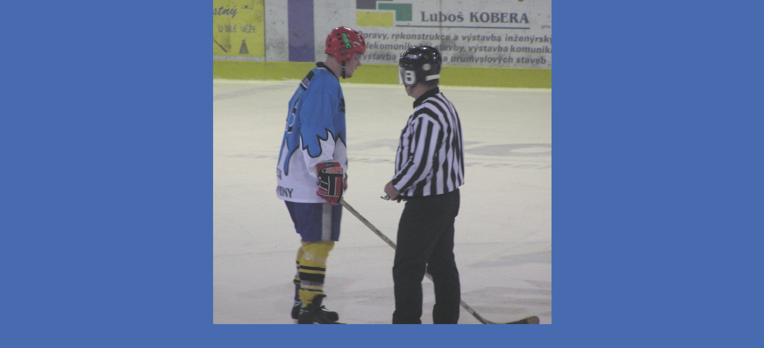

--- FILE ---
content_type: text/css
request_url: https://www.hcstankov.cz/style.1742974951.1.css
body_size: 15106
content:
/* CSS Document contents
-------------------------------------------------------------

1. General
2. Layout
3. Header
4. Navigation
5. Column
6. Content
7. Perex
8. Articles
9. Article + Comments
10. Gallery
11. Calendar
12.1. Foto
12.2. Fotoalbum
12.3. Thumbnav
13. Search
14. Advetisment
15. Footer
16. Responsive
*/

/* 1. General
-----------------------------------------------------------*/

@media screen, projection {

* {margin: 0;padding: 0;}
html, body {background: #486BAF;}
body {  background-color:#486BAF; font-family: Tahoma, Verdana, Arial, Helvetica, sans-serif; text-align: center; color: #000; font-size: 70%;}

hr {display: none;}

table, form {font-size: 100%;}

p { margin:0 0 10px 0; line-height: 180%!important;}

a {color: #1ea0f9;}
a:hover {color: #000; }
p a:hover {color: #fff; background-color:#1ea0f9; text-decoration:none;}
a img { border: none;}

h2, h3, h4, h5, h6 {letter-spacing: -0.05em;font-style: italic; font-family:"Trebuchet MS", Arial, Helvetica, sans-serif;}

.left { text-align: left;}
.right { text-align: right;}
.center { text-align: center;}
.justify {text-align: justify;}

td, th { padding: 3px 6px;}

.clear {clear: both; height: 0; line-height: 0; font-size: 0; display: none; width: 1px;}
#clear6, #clear7, #perex-cont-clear, #gallery-cont-clear, #g-section-cont-clear, #a-section-cont-clear, #article-cont-clear { display: block;}

.left-float {float: left;}
.right-float {float: right;}
img.left-float {margin: 5px 10px 5px 0;}
img.right-float {margin: 5px 0 5px 10px;}

form input {font-family:Tahoma, Verdana, Arial, Helvetica, sans-serif;}
fieldset {border: 0;}
button {clear: both;}
center {margin: 15px 0;}

address{ color: #2a94dd; }

.accessibility-links{display: none;}
.decoration, .pristupnost-links {display: none;}


/* 2. Layout
-------------------------------------------------------------*/
#whole-page {position:relative;}
#document {background-image:url(https://s3b.estranky.cz/img/d/1000000004/bg2.jpg); background-position:top center; background-repeat:no-repeat; border-top:1px solid #112372;padding-top:40px;}
#in-document {position:relative; width:960px; margin:0px auto; text-align:left;  background: url(https://s3b.estranky.cz/img/d/1000000004/bg-body.gif) repeat-y; background-position:200px 45px;}
#navigation {position:absolute; top:80px; display:block; width:200px;}
#header {position:relative; margin-left:200px; display:block; width:555px; height:300px; background:url(https://s3b.estranky.cz/img/d/1000000004/bg-header-rside.jpg) top right no-repeat;}
#body {position:relative; width:755px; float:left;}

.column { width: 225px; float: right; background:url(https://s3b.estranky.cz/img/d/1000000004/bg-section-all.gif) top left repeat-y #000; margin:328px 0 0 -20px;padding-top:120px;}
#content { min-height: 720px; width: 535px; margin-left:200px; background: url(https://s3b.estranky.cz/img/d/1000000004/bg-content.jpg) top left no-repeat;}
* html #content {height: 720px;}  /* IE 6 */

#articles, #slide, #photos, #gallery, #folders, #archive, #photo-album { overflow: hidden!important;  width:475px;  _width:535px;}
#articles, #gallery, #archive, #photo-album, #slide, #product-search{
  padding: 0 30px 0 30px;
}
#photos {
 width: 495px;
 _width: 485px;
}

#clear2 {clear:none!important;}


/* 3. Header
-------------------------------------------------------------*/
#header .inner_frame {background: url(/img/ulogo.14.jpeg) no-repeat bottom left;display:block; width:535px; height:299px; margin-bottom:1px solid #fff;}

#header h1 {width:535px; height:100px; font-size:22px; background:url(https://s3b.estranky.cz/img/d/1000000004/bg-header.jpg) no-repeat left top;}
h1 a {text-decoration: none; font-family:"Trebuchet MS", Verdana, Arial, Helvetica, sans-serif; color:#FFF; font-style:italic; font-weight:bold; letter-spacing:-0.05em; padding:45px 20px 0 30px; *padding:0; *margin:45px 20px 0 30px; display:block;height:55px; width:485px; overflow:hidden;}
h1 a:hover {color:#2aaaf0; background-color:none!important;}
#header .header-decoration {display:block; width:535px; height: 220px; }

/* 4. Navigation
-------------------------------------------------------------*/
#navigation h2 {display:none;}

menu li {list-style-type:none;}

menu li a { outline: none; display:block; height:32px;  _height:50px; width:175px; _width:200px; padding:18px 15px 0 10px; _padding:18px 15px 0 10px; color:#fff; text-align:right; text-decoration:none; background: url(https://s3b.estranky.cz/img/d/1000000004/bg-menu.gif) no-repeat top left; outline: none;}
menu li a:hover { color: #30adf1; cursor:pointer; padding:18px 10px 0 25px;height:32px; width:165px; _height:50px; _width:200px; _padding:18px 10px 0 25px; background-position:-200px 0;}

menu > li:nth-of-type(1) > a { background: url(https://s3b.estranky.cz/img/d/1000000004/bg-menu-first.gif) no-repeat top left; /*margin-bottom:-20px;*/ height:32px; _height:70px;padding:38px 15px 0 10px;_padding:38px 15px 0 0px; _margin-bottom:0; }
menu > li:nth-of-type(1) > a:hover { padding:38px 10px 0 25px; height:32px; width:165px; _width:200px; ;_height:70px; _padding:38px 10px 0 25px;background-position:-200px 0; }

menu li ul.submenu a {background: url(https://s3b.estranky.cz/img/d/1000000004/bg-submenu.gif) no-repeat top left; padding:18px 15px 0 25px; _padding:18px 15px 0 25px; width:160px; _width:200px;}
menu li ul.submenu a:hover {color: #30adf1; cursor:pointer; padding-top:18px; padding-right: 15px; padding-left: 40px; padding-right: 25px; width:145px; _width:200px;height:32px;background-position:-200px 0;}

menu > li:nth-of-type(1) ul.submenu > li:nth-of-type(1) a, menu li ul.submenu > li:nth-of-type(1) a, menu > li:nth-of-type(1) ul.submenu li a{margin: 0px !important; height:32px; _height:50px;}
menu > li:nth-of-type(1) ul.submenu > li:nth-of-type(1) a:hover, menu li ul.submenu > li:nth-of-type(1) a:hover, menu > li:nth-of-type(1) ul.submenu li a:hover, menu li ul.submenu li a:hover{margin: 0px !important; height:32px; _height:50px;}

menu li.menutyp_active {font-weight:bold;}

/* 4.1 Submenu 
-----------------------------*/
.menu-type-standard li > ul.level_2 {
    display: block !important;
    position: relative;
    margin: 0;
}

.menu-type-standard li > ul.level_2 li a:hover {
  margin-left: 0;
}

.level_2 {
    position: absolute;
    margin-left: 197px;
    margin-top: -50px;
    width: 100%;
}

.level_2 li a:hover {
  margin-left: -15px;
}

menu li.submenu-over { position: relative; z-index: 9000; _margin-bottom: -1px; _padding-bottom: 1px;}

menu li ul.submenu{ display: none;  }
menu li.submenu-over ul.click { display: block; }
menu li ul.classic{ display: block; }

menu li.submenu-over ul.onmouse, menu li:hover ul.onmouse{
  position: absolute;
  display: block;
  top: 0px;
  left: 200px;
  margin: 0px;
  width: 200px;
  background: #283A84;
  background-image: none;
}

html>body menu > li:nth-of-type(1).submenu-over ul.onmouse, menu > li:nth-of-type(1):hover ul.onmouse{top: 20px;}

menu li.submenu-over ul.onmouse li{ 
  background-image: none !imporntant;
}

#clear1 {position:relative; clear:none !important; visibility:hidden !important;}

/* 5. Column
-------------------------------------------------------------*/


.column a {color: #1ea0f9;}
.column a:hover{color: #fff;}

#inner-column {background: url(https://s3b.estranky.cz/img/d/1000000004/bg-column.jpg) left bottom no-repeat; padding-bottom: 20px; }
#inner-column center {margin-right:20px;}

.section {overflow:hidden!important; width:225px; clear:both; background:url(https://s3b.estranky.cz/img/d/1000000004/bg-section-inner.gif) bottom left no-repeat;}
.section h2 { font-size: 20px; font-style: italic; font-weight: bold;color: #2a94dd;text-align: left;padding:10px 25px 0 25px;}
.section .inner_frame {margin:20px 0 20px 25px; width:165px; overflow:hidden;}

.column ul {list-style-type: none;}
.column li {margin-bottom:0.7em;}

#last-fotogalerie {text-align: center;}

.section h2 span.decoration, .section h2 span.portrait {width:17px; height:25px;  display:block;  position:absolute;  top:9px; left: 12px; _left:-12px; z-index:1;}

#portrait div.inner_frame { text-align:center;}
#portrait h2 { display:none;}



/* 6.Content
-------------------------------------------------------------*/
#breadcrumb-nav { display:block; width:475px; _width:555px; _height:48px; padding:18px 50px 17px 30px; background:url(https://s3b.estranky.cz/img/d/1000000004/bg-breadcrumb.jpg) bottom left no-repeat; color:#a99985; overflow:hidden; }
#breadcrumb-nav span {color:#333;}
#breadcrumb-nav a {color: #1b61f5; text-decoration:none; border-bottom:1px solid #95a9e7;}
#breadcrumb-nav a:hover {color: #000; text-decoration:none; border-bottom:1px solid #000;}

#content h2, #content h3, #content h4 {font-style: italic; font-weight: bold;padding:15px 0 8px 0; clear:both;}
#content h2 {font-size: 2.5em;  }
#content h3 {font-size: 2em; }
#content h4 {font-size: 1.5em; }

#content h2 a, #content h3 a, #content h4 a {border-bottom:1px solid #d7d3be; text-decoration:none; color:#1ea0f9; border-bottom:1px solid #729ffd;}
#content h2 a:hover, #content h3 a:hover, #content h4 a:hover {text-decoration:none;color:#000; background-color:#729ffd;border-bottom:none;}


p.first{ margin:0; padding:0; clear: right;}

#content ul, #content ol {list-style-type: square;  margin:15px 30px;}
#content ol {list-style-type: decimal;}
#content li {margin: 5px;}
#content form { margin: 10px 0;}


/* 7. Perex
-------------------------------------------------------------*/
#perex { background: #000 url(https://s3b.estranky.cz/img/d/1000000004/bg-perex.jpg) no-repeat top left; width: 475px; margin:20px 30px 15px 30px; border-top:1px solid #d9d9d9;border-right:1px solid #a3a3a3;}
#perex .editor-area { background:url(https://s3b.estranky.cz/img/d/1000000004/bg-perex-bot.gif) bottom left no-repeat; color: White; padding:15px 20px 25px 25px;}
#perex h2, #perex h3 {font-style: italic; font-weight: normal!important; padding-bottom:10px; padding-top:5px; color: #fff;}
#perex .editor-area p { color: #fff;}
#perex .editor-area a { color:#1ea0f9; background-color:none;}
#perex .editor-area a:hover { color:#fff;background-color:#1ea0f9;text-decoration:none;}

/* 8. Articles
-------------------------------------------------------------*/
#articles .editor-area {border-bottom:1px solid #ccc;padding-bottom: 10px;}
#articles .section_article {border-bottom:1px solid #ccc;padding-bottom: 10px;}

#section_subsections .section_article h3 {margin-bottom: 10px; }

.under-article { clear:both; background:url(https://s3b.estranky.cz/img/d/1000000004/bg-shadow-top.gif) top left repeat-x; margin-top:1px; }
.under-article div.inner_frame {display:block; color:#999; line-height:180%; padding: 15px 5px;}
.under-article div.inner_frame strong, #articles .under-article div.inner_frame span {font-weight:normal; color:#666;}
.under-article div.inner_frame a {color:#729ffd;}
.under-article div.inner_frame a:hover {color:#000;}

/* 9. Article + Comments
-------------------------------------------------------------*/
#articles .article {margin: 0 -30px;}
.article .preview img {margin: 5px 0 3px;}
.article {padding: 0 30px 50px;  width:475px;  _width:535px; background:url(https://s3b.estranky.cz/img/d/1000000004/bg-article.gif) bottom left no-repeat; }
.article p {line-height:180%;}

.article h2, .article h3 {color:#1ea0f9;}

strong.date { color: #729ffd; padding-top: 3px; font-weight: normal; display:block;}

.comment {margin-bottom: 10px;  display: block; padding-bottom:10px;background:#bfc6e2;border-top:1px solid #a0c3db; border-right:1px solid #97a2d2; border-bottom:5px solid #7f8dc9; border-left:5px solid #aeb6d8;}
.comment .comment-headline { /*background:#f4f2e6;*/ border-bottom:1px solid #96a5e2; padding:10px 10px 15px 15px;color:#6072ba;}
.comment .comment-text { border-top:1px solid #fff1f9;padding:5px 10px 5px 15px; color:#54629d;}
.comment .comment-headline h3 {font-size:20px!important;color: #6072ba; padding:0!important; margin:0!important;}
.comment p {margin:5px 0 0 0}

.level1{ margin-left: 1em; }
.level2{ margin-left: 2em; }
.level3{ margin-left: 3em; }
.level4{ margin-left: 4em; }
.level5{ margin-left: 5em; }
.level6{ margin-left: 6em; }
.level7{ margin-left: 7em; }
.level8{ margin-left: 8em; }
.level9{ margin-left: 9em; }

.admin h3 { color: #555 !important; }


.comment-headline span, .comment-headline  b, .comment-headline i {}
.comment-headline b, .comment-headline i {font-style: normal; font-weight: normal; }


div#block-comments {padding-top:10px!important; clear:both;}
div#block-comments form {padding-bottom: 20px; background:#bfc6e2;border-top:1px solid #a0c3db; border-right:1px solid #97a2d2; border-bottom:5px solid #7f8dc9; border-left:5px solid #aeb6d8; display:block; }
div#block-comments form fieldset {border: 0; padding:0px 10px 0 15px; display:block;}
div#block-comments form fieldset legend {font-size: 150%; font-style: italic; font-weight: bold; color: #6072ba; padding:10px 10px 5px 10px; margin-left:-10px; *margin-left:-17px; font-family:"Trebuchet MS"; }
div#block-comments form dl {margin-top:10px;}
div#block-comments dt {margin-bottom: 5px;display:block; padding-top:5px; color:#6072ba; font-weight:bold;}
div#block-comments dd {margin-bottom:10px;}
div#block-comments input.submit {clear:both; background: url(https://s3b.estranky.cz/img/d/1000000004/bg-input-text.jpg) center center #000; border-top:1px solid #525c70; border-right:1px solid #7a89a3; border-bottom:3px solid #273964; border-left:3px solid #7f8dc9; color:#1ea0f9;padding:5px 10px; font-weight:bold;font-family:"Trebuchet MS"; font-size:18px;font-style:italic; font-weight:bold; margin-top:10px; cursor:pointer;}
div#block-comments form dd input, div#block-comments form dd textarea,div#block-comments form dd input#c_title {width:434px; background: #fff; border-top:1px solid #a0c3db; border-right:1px solid #97a2d2; border-bottom:3px solid #7f8dc9; border-left:3px solid #aeb6d8; padding: 3px 0px; color:#000; font-family:"Trebuchet MS", Verdana, Arial, Helvetica, sans-serif; font-size:14px; font-style:italic; font-weight:bold; clear:both; }
div#block-comments form dd input {_height:38px;}

div#block-comments form dd input{width: 186px;} 
div#block-comments form dd input#c_validation{float:left;} 
div#block-comments form dd div#c_validation_div{text-align:right;margin-right: 6px;}

div#block-comments .comment-answer{
  text-align: right;
  font-size: 110%;
  text-transform: capitalize;
  padding-right: 10px;
}

div#block-comments .comment-answer a{
  padding: 6px;
}

/* 10. Last Gallery
-------------------------------------------------------------*/
#last-gallery .wrap-of-wrap {margin-bottom:5px; background-color:#111929;padding:10px; border-top:1px solid #1e2c46;border-right:1px solid #000; border-bottom:1px solid #000; border-left:1px solid #1e2c46;}
#last-gallery .wrap-of-photo a {margin: 0 auto;display:block; width: 75px; height:75px; text-align: center; overflow:hidden; background-color:#23385b; border-top:1px solid #1e2c46; border-right:1px solid #000; border-bottom:3px solid #000; border-left:3px solid #1e2c46; _margin-left:33px;}
#last-gallery .wrap-of-photo a:hover { background-color:#496aa9; border-top:1px solid #27457e; border-right:1px solid #000; border-bottom:3px solid #000; border-left:3px solid #27457e;}

/* 10. Calendar
-------------------------------------------------------------*/
#calendar {text-align: center;}
#calendar h2 {padding:10px 25px 0 10px; color:#1c3972;}
#calendar table {text-align: center; width:100%;border-collapse:collapse !important;border-spacing:0px !important; color:#3f539d;}
#calendar .inner_frame { margin:10px 30px 20px 10px; font-size:10px; width:185px;}
#calendar caption { display: none;}
#calendar table tr td {border-top:1px solid #000;}
#archive-month td {border-top:none!important;}
#archive-days th {background-color:#111929;border-bottom:1px solid #1e2c46;border-top:1px solid #000;}


/* 12.1. Galleries & Gallery
-------------------------------------------------------------*/
#folders {background:url(https://s3b.estranky.cz/img/d/1000000004/bg-article.gif) bottom left no-repeat; padding: 0 0px 50px 0px;}
#folders .album {border-top:1px solid #eee; padding-bottom:10px;}

#gallery { background:url(https://s3b.estranky.cz/img/d/1000000004/bg-article.gif) bottom left no-repeat; padding-bottom:40px;}
#gallery h2 { padding-bottom:10px;}
.folder { width:120px; _width:140px; height:27em; _height:28em!important; float:left; padding:10px;margin:0 14px 12px 0; background-color:#f3f3f3; border-top:1px solid #ccc; border-right:1px solid #eee; border-bottom:3px solid #ccc; border-left:3px solid #eee; overflow:hidden;}
.folder .photo-wrap div {width: 115px; _width: 120px; height:85px; _height:100px; text-align: center; overflow:hidden; background-color:#e8e8e8;display:block;padding:10px 0 0 0;  border-top:1px solid #ccc; border-right:1px solid #fff; border-bottom:3px solid #ccc; border-left:3px solid #fff;}
.folder .photo-wrap div a {border:1px solid #ccc; display:block;width:75px; margin:0 auto;background-color:#eee;}
.folder .photo-wrap div a:hover {border:1px solid #1ea0f9; background-color:#fff;}
.folder-info h3 {font-size:15px!important; padding:0!important;}
.folder-info h3 a { border:0!important;text-decoration:underline!important; display:block; padding:5px 0!important; width:120px; height:2em; _height:2.6em; overflow:hidden; line-height:110%;}
.folder-info h3 a:hover{background-color:#e8e8e8!important;}

.folder-info {}
.folder-info div{ padding:5px 0; border-top:1px solid #ddd; width:120px; height:2em; _height:3em; overflow:hidden; line-height:110%;}

/* 12.2. Slide, Slidebar
-------------------------------------------------------------*/
.fotoalbum {padding: 10px; background: #fafbff; border: 1px solid #aaf;}

#click h3 {display:block;padding:10px 10px;border-bottom:1px solid #ccc; color:#999; }
#click {background-color:#f3f3f3; border-top:1px solid #ccc; border-right:1px solid #eee; border-bottom:5px solid #aaa; border-left:5px solid #ccc; _width: 475px;}
#click p {padding:10px 10px; color:#666;border-top:1px solid #fff;}

#noclick {text-align: center;}

.slide-img { text-align: center; padding:10px 0; display:block; width:100%;border-bottom:1px solid #ccc;border-top:1px solid #fff; }
.slide-img a {display:block; margin:0 auto; }

.slide-img a img {border: 1px solid #ccc; }
.slide-img a:hover img { border: 1px solid #1ea0f9; }

.slidebar { margin:10px 0; overflow: -moz-scrollbars-horizontal; _overflow-x: scroll; _overflow-y: none;white-space: nowrap; padding:10px 10px 0 10px;overflow:auto; height:102px; _height:120px; display:block; background-color:#f3f3f3; border-top:1px solid #ccc; border-right:1px solid #eee; border-bottom:3px solid #ccc; border-left:3px solid #e5e5e5; _width:475px;}
.slidebar a {margin-right:10px; }
.slidebar a img {border:1px solid #ccc;background-color:#f3f3f3; }
.slidebar a:hover img {border:1px solid #1ea0f9; background-color:#fff;}

#timenav { background-color:#f3f3f3; border-top:1px solid #ccc; border-right:1px solid #eee; border-bottom:3px solid #ccc; border-left:3px solid #e5e5e5; text-align:center; padding:10px; color:#999; margin-bottom:10px; _width: 475px; }

.slidenav { padding: 14px 5px 8px 5px; background-color:#f3f3f3; border-top:1px solid #ccc; border-right:1px solid #eee; border-bottom:3px solid #ccc; border-left:3px solid #e5e5e5; font-weight:bold; position:relative; height:20px; _height:45px; display:block; text-align:center; _width: 475px;}
.slidenav br, #thumbnav br { line-height: 0; height: 0; clear: both;}

.slidenav .back {top:6px; left:10px; position:absolute;width:30px; height:30px; display:block;}
.slidenav .back a { text-indent:-2000px; background:url(https://s3b.estranky.cz/img/d/1000000004/bg-arrows.gif) no-repeat; width:30px; height:30px; display:block; background-position:0 -30px; overflow:hidden;}
.slidenav .back a:hover { background-position:-30px -30px;}

.slidenav .forward {top:6px; left:430px; position:absolute;width:30px; height:30px; display:block;}
.slidenav .forward a { text-indent:-2000px; background:url(https://s3b.estranky.cz/img/d/1000000004/bg-arrows.gif) no-repeat; width:30px; height:30px; display:block; background-position:0 0; overflow:hidden;}
.slidenav .forward a:hover { background-position:-30px 0;}

.list-of-pages{position: relative;text-align: center; cursor: pointer; _width: 475px;}
.list-of-pages a{padding: 5px 1px; font-size: 120%;}
.list-of-pages .previous{width:30px;height:30px;position:absolute;left:0px; top: 0px;}
.list-of-pages .previous a{padding: 0px;text-indent:-2000px; background: #fff url(https://s3b.estranky.cz/img/d/1000000004/bg-arrows.gif) no-repeat; width:30px; height:30px; display:block; background-position:0 -30px; overflow:hidden;}
.list-of-pages .previous a:hover { background-position:-30px -30px;background-color: #fff;}
.list-of-pages .next{width:30px;height:30px;position:absolute;right:0px; top: 0px;}
.list-of-pages .next a{padding: 0px;text-indent:-2000px; background: #fff url(https://s3b.estranky.cz/img/d/1000000004/bg-arrows.gif) no-repeat; width:30px; height:30px; display:block; background-position:0 0; overflow:hidden;}
.list-of-pages .next a:hover { background-position:-30px 0px; background-color: #fff;}

/* 13. Search
-------------------------------------------------------------*/
#search { position:absolute; top:328px; left:735px; z-index:1; width:225px; height:120px; display:block; background:url(https://s3b.estranky.cz/img/d/1000000004/bg-search.jpg) top left no-repeat #000;}
#search form {width:200px;margin:0;padding:0;}
#search h2 { display:block; width:170px; height:30px; _height:60px; padding-top:30px; }
#search.section { padding:0px; margin: 0px;overflow: hidden!important;}
#search .inner_frame {position:relative; background:none; margin:0; width:100%; height:50px;padding:0;}
#search #key { background:#272727; border-top: 1px solid #222; border-right: 1px solid #111; border-bottom: 1px solid #444; border-left: 1px solid #555; width:120px; _width:130px; height: 18px; _height: 27px; padding: 5px 2px 2px 5px; position: absolute; left:25px; top:10px; color:#fff; font-family:Tahoma, Verdana, Arial, Helvetica, sans-serif; font-size:11px;}
#sendsearch { border: 0; background: url(https://s3b.estranky.cz/img/d/1000000004/bg-search-key.gif) center center no-repeat; cursor:pointer; cursor:hand; width:30px; height: 26px; margin:0; text-indent: 200px; position: absolute; left:160px; top:12px; font-size:450px; }

#mail-list .inner_frame{position: relative;}
#mail-list #mail-list-key{ background:#272727; border-top: 1px solid #222; border-right: 1px solid #111; border-bottom: 1px solid #444; border-left: 1px solid #555; width:110px; _width:120px; height: 18px; _height: 27px; padding: 5px 2px 2px 5px; color:#fff; font-family:Tahoma, Verdana, Arial, Helvetica, sans-serif; font-size:11px;}
#mail-list #send-mail-list{ border: 1px solid #000; background: #111929; cursor:pointer; cursor:hand; margin:0; margin-top: 10px !important; color: #2A94DD; padding: 5px 4px; _padding: 3px 0px;}
#mail-list .message{ color: #1EA0F9; }

#eshop #product-search .products {padding: 0;}
#product-search input {vertical-align: middle;}
#product-search input#product-search-text {padding: 3px 5px; background: #FFF; border-top: 1px solid #A0C3DB; border-right: 1px solid #97A2D2; border-bottom: 3px solid #7F8DC9; border-left: 3px solid #AEB6D8; 
color: #000; font-family: "Trebuchet MS", Verdana, Arial, Helvetica, sans-serif; font-size: 14px; font-style: italic; font-weight: bold; width: 275px; height: 28px;}
#product-search input.submit {height: 38px; padding: 3px 20px; font-size: 14px;}
*:first-child+html #product-search input#product-search-text {padding: 8px 5px 0px; height: 26px;}
* html #product-search input#product-search-text {padding: 8px 5px 0; height: 38px;}
* html #eshop #product-search .products {width: 475px;}

/* 14. advertisment
-------------------------------------------------------------*/

#mess-ahead { width:100%; margin:0 auto;color: #fff;padding-bottom:8px;}
#mess-ahead div.inner_frame { display:block; margin:0 auto;}
#mess-ahead span.adv-title {display:block; padding:4px 0 1px 0; width:750px; text-align:left;margin:0 auto;}
#mess-ahead iframe {margin: 0 auto;}

#sky-scraper-block{ position: absolute; right: -300px; text-align: center; width: 300px; top: 0; }
#sky-scraper-block span.adv-title {display:block; text-align:left;color:#1ea0f9; padding-bottom:3px; }
#sticky-box {
  position: relative;
  position: -webkit-sticky;
    position: sticky;
  top: 0;
  right: 0;
}

#mess-skyscraper, #mess-rectangle {margin-bottom:10px;}

#mess-square, #mess-message {background:url(https://s3b.estranky.cz/img/d/1000000004/bg-section-inner.gif) bottom left no-repeat; padding-bottom:10px;}
#mess-square .inner_frame, #mess-message .inner_frame  { padding:10px; margin:10px 30px 10px 10px; background-color:#000000; color:#666;}
#mess-message .inner_frame {text-align:left;}

#mess-text { margin:10px 30px; clear:both;}
#mess-text .inner_frame { padding:2px;}

#mess-square span.adv-title, #mess-text span.adv-title, #mess-message span.adv-title {display:block; padding:8px 0 0 10px;clear: both; }

.message img {  border: none; }
.message span.adv-title {font-size: 10px;color: #aaa;}

#content .hypertext h2 {clear: none; padding: 0;}
#content .hypertext h2 a {font-weight: normal; font-style: normal; font-size: 12px; border: none; text-decoration: underline;}
#content .hypertext h2 a:hover {background: none; text-decoration: none;}
.hypertext .inner_frame div#clanek:after {content: "."; display: block; height: 0; clear:both; visibility: hidden; font-size:0;}
* html .hypertext .inner_frame div#clanek {zoom: 1;}
*:first-child+html .hypertext .inner_frame div#clanek {zoom: 1;}
.hypertext {width: 380px; margin: 15px auto; padding: 5px; overflow: hidden;}
.hypertext .inner_frame {line-height: 1em; margin-top: 3px;}
.hypertext img, .hypertext {border: 1px solid #ddd;}
* html .hypertext {margin-left: 45px;}
#content .hypertext + .hypertext {border-top: 1px solid #fff; margin-top: -16px;}

#shifter #shifter_wrap:after {content: "."; display: block; height: 0; clear:both; visibility:hidden; font-size:0;}
* html #shifter #shifter_wrap {zoom: 1;}
*:first-child+html #shifter #shifter_wrap {zoom: 1;}
#shifter #shifter_wrap #shifter_footer .span3 {padding: 0 5px 1px;border-style: solid; border-width: 1px 1px 3px 3px;
background-color: #F3F3F3; border-color: #DDDDDD #DDDDDD #CCCCCC #E5E5E5;}
#shifter #shifter_wrap #selfpromo, #shifter #shifter_wrap #shifter_footer .span3 {margin-right: 6px;}
#shifter div#shifter_title h3 {margin: 5px 0;}
#shifter #shifter_wrap #shifter_footer .category a {font-weight: bold; font-size: 13px; border-bottom: 1px solid #729ffd;}
#shifter #shifter_wrap #shifter_footer .category a:hover {border-bottom: none; background-color: #6ea1fc;}
#shifter #shifter_wrap #shifter_footer .span3 h4 {line-height: 1.5em; font-size: 0.9em; padding: 3px 0px;}
#shifter #shifter_title h3#shifter_t_2 {margin-right: 300px;}
#shifter #shifter_title h3#shifter_t_2 {margin-right/*\**/: 303px\9}
:root #shifter #shifter_title h3#shifter_t_2 {margin-right: 305px\9;}
*:first-child+html #shifter #shifter_title h3#shifter_t_2 {margin-right: 300px;}
* html #shifter #shifter_title h3#shifter_t_2 {margin-right: 159px;}
@-moz-document url-prefix() { /** FF */ 
    #shifter #shifter_title h3#shifter_t_2 {margin-right: 304px;}
}
* html #shifter #shifter_wrap #shifter_footer {width: 524px;}
#shifter #shifter_wrap #shifter_terms a {color: #525252; font-weight: bold; font-family: "Trebuchet MS",Arial,Helvetica,sans-serif; margin-right: 5px;}
#shifter #shifter_wrap #shifter_terms a:hover {text-decoration: none;}


/* 15. footer
-------------------------------------------------------------*/
#footer { position: relative; background: url(https://s3b.estranky.cz/img/d/1000000004/bg-footer.jpg) bottom left no-repeat; width:555px; height: 70px;  margin-left:200px; clear:both;}
#footer .inner_frame{_position: absolute; padding: 25px 30px 0 30px; text-align: left;}
#footer p {color: #999999;padding-right: 60px;}
#decoration5 {display:block; width:100%; height:50px;}
#mess-board {padding: 5px 0px; width: 760px; margin: 0px auto; color: #fff; text-align: center;}
#footer #mess-links { position: absolute; top: 70px;}


/* languages
-------------*/
#languages .inner_frame{
  text-align: center;
}

#languages .inner_frame a{
     position: relative;
     margin: 0px 5px;
     float: left;
}

/*   own code
------------*/
.own-code-nav{
  color: #2A94DD;
}

/*     last photo
-----------------------*/
#last-photo{
  text-align: center;

}
#last-photo .inner_frame{
  padding-right: 40px;
}


/**********preview**********/

#thumbnav, #photos, #preview-folder { 
 overflow: hidden;
}

#photos .photo-wrap, #preview-folder .box, #thumbnav .box{
 background-color:#F3F3F3;
 border-color:#DDDDDD #DDDDDD #CCCCCC #E5E5E5;
 border-style:solid;
 border-width: 1px 1px 3px 3px;
 float: left;
 width: 90px;
 height: 90px;
 margin: 8px 15px 8px 10px;
 _margin: 8px 15px 8px 6px;
 _width: 92px;
 _height: 92px;
}

#thumbnav .box{
 margin: 0px;
}

#photos .photo-wrap div, #preview-folder .box div, #thumbnav .box div{
 height: 90px;
 width: 90px;
 text-align: center;
 _height: 92px;
 _width: 92px;
 display: table;
 =position: relative;
 overflow: hidden;
}

#thumbnav .box div a, #photos .photo-wrap div a, #preview-folder .box div a{
 =margin: 2px 0px 0px 0px;
 height: 100%;
 =height: auto;
 background-image: none;
 border: 0px solid #f7b1a5;
 =position: absolute;
 =top: 50%;
 =left: 50%;
 display: table-cell;
 vertical-align: middle;
}

#thumbnav .box div a, #photos .photo-wrap div a, #preview-folder .box div a{ 
 =border: none;
}

#thumbnav .box div a img, #photos .photo-wrap div a img, #preview-folder .box div a img{
 =position: relative; 
 =top: -50%;
 =left: -50%;
 border: 0px solid #FFF;
}

#preview-folder .box {
margin-right: 20px; margin-left: 0px;
}

#thumbnav .wrap { display: block; padding: 8px 0px 8px 5px; _padding-left: 0px;}

.folder .photo-wrap {margin-top: 20px; }

/*********end of preview**********/

/* ----------- Facebook------------ */
.fb_edge_widget_with_comment{margin:5px 0px;}

#section_subsections {margin-bottom: 20px; }

/* title aligment */
h1.head-left {
  text-align: left;
}
h1.head-center {
  text-align: center;
}
h1.head-right {
  text-align: right;
}

#ajax-container_preview{
 z-index: 999999;
}
#rss-channels{
  padding: 0px 30px;
}

#stats *, #own-code-nav * { color: #2A94DD; }

#stats table th {padding-left: 0}

#navigation {z-index: 1000;}

#footer a.eoldal-footer {color: #000;}

#footer .inner_frame p + p a {margin-left: 5px;}

/* --- eshop ---- */

#eshop .comment-headline i {float: right;}
#eshop .comment-text {padding-top: 10px;}
#eshop #block-comments {width: 100%;}
#eshop .submit, #login .submit { background: url('https://s3b.estranky.cz/img/d/1000000004/bg-input-text.jpg') center center black;
        font-weight: bolder;
        border-top: 1px solid #525C70;
        border-right: 1px solid #7A89A3;
        border-bottom: 3px solid #273964;
        border-left: 3px solid #7F8DC9;
        color: #1EA0F9;
        font-size: 100%;
        cursor: pointer;
        padding: 3px 5px;}
* html .settings .submit, * html .contact-info .submit {margin-left: 23px;}
*:first-child+html .settings .submit, *:first-child+html .contact-info .submit {margin-left: 23px;}
#login input.submit {float: none;}
#basket_preview_form tbody tr td, #confirm tbody tr td, #orderdone tr td {
  border-top: 1px dotted #C6C6C6;
}
#eshop #confirm fieldset table, #eshop #orderdone  {border-bottom: 1px dotted #C6C6C6; border-collapse: collapse;}
#eshop div.products .article h3, #eshop #articles .article h3 {font-size: 1.5em; line-height: 1.4em; height: 2.4em; margin: 0.2em 0em 0.3em; overflow: hidden;}
* html #eshop div.products .article h3, * html #eshop #articles .article h3 {height: 3.9em;}
*:first-child+html #eshop div.products .article h3, *:first-child+html #eshop #articles .article h3 {height: 2.5em;}
#eshop .sphotos:after, #eshop div.products:after, #eshop #articles:after, #eshop #articles #steps ul:after {
    content: ".";
    display: block;
    height: 0; 
    clear:both;
    visibility:hidden;
    font-size:0;
}
#eshop div.products .article, #eshop #articles .article {float: left; width: 130px; display: inline; margin: -15px 24px 0px 0px; padding: 0 2px; padding-bottom: 5%;}
* html #eshop div.products .article, * html #eshop #articles .article {width: 135px; padding-bottom: 25px;}
#eshop .products, #eshop #articles {padding: 0 30px 50px; width: 475px; _width: 535px;}
#eshop div.products .article .photo-wrap, #eshop #articles .article .photo-wrap {float: none; width: 130px; height: 130px;}
#eshop div.products .article .photo-wrap div, #eshop #articles .article .photo-wrap div {width: 130px;}
#eshop #articles .editor-area {border: none;}
#eshop div.products .article .editor-area, #eshop #articles .article .editor-area {padding: 5px; height: 5.5em; line-height: 1.45em; overflow: hidden; border: none;}
* html #eshop div.products .article .editor-area, * html #eshop #articles .article .editor-area {line-height: 1.25em;}
#eshop div.products .article span.price, #eshop #articles .article span.price{font-weight: bolder; text-align: center; display: block; margin-top: 5px;}
* html #eshop div.products .article span.price, * html #eshop #articles .article span.price {margin-top: 10px;}
#eshop .article .photo-wrap {margin-top: 0;}
#eshop #product #photo-detail .photo-wrap {
float: left;
margin-top: 1px;
}
#eshop #basket input.amount {height: 14px;}
* html #eshop #basket input.amount {height: 27px;}
*:first-child+html #eshop #basket input.amount {height: 16px;}
#eshop #product-detail #calculation p {margin: 0;}
#eshop #product-comments #block-comments .comment .comment-headline {padding: 10px 10px 10px 15px;}
#eshop #confirm table .right {padding-right: 0;}
#eshop #basket_preview_form .wrap {width: 94%;}
#eshop .sphotos .photo-wrap {display: table;}
#eshop .article .editor-area {text-align: justify;}
#logged h2 {margin-top: 5px;}
#account_firm label {width: 68px; display: block;}
#billing_address label {width: 80px; display: block;}
.settings #firmsdata label {width: 68px;}
#eshop .settings #billing_address label {width: 68px;}
.contact-info #billing_address label {width: 68px;}
#eshop #billing_address #sameaddress + label {width: auto; display: inline;}
*:first-child+html #eshop .registration #usernewsletter {margin-left: 4px;}
* html #eshop .registration #usernewsletter {margin-left: 4px;}
#delivery_address label {width: 71px; display: block;}
#eshop .settings input, #eshop .settings label, #eshop .registration input,
#eshop .registration label, #eshop .contact-info input,
#eshop .contact-info label, #eshop #basket_preview_form .wrap label{vertical-align: middle;}
#eshop #basket_preview_form .wrap input {position: relative; top: 2px;}
@media all and (-webkit-min-device-pixel-ratio:10000), not all and (-webkit-min-device-pixel-ratio:0) {
        #eshop #basket_preview_form .wrap input {top: 0;}
}
#eshop .gennewmail fieldset p input {width: 201px;}
* html #eshop .gennewmail fieldset p input {width: 205px;}
#eshop #confirm td.title {width: 47%;}
#eshop #confirm .right {line-height: 1.5em;}
* html #eshop fieldset.validation .validatin-images-set input {width: 240px;}
#eshop #basketpayments {width: 48%;}
#eshop .article .price {margin-top: 5px;}
#eshop #confirm .submit {margin-top: 10px;}
#eshop form#confirm input[type="checkbox"] {position: relative; top: 2px;}
#eshop #confirm .validation {margin: 10px 0;}
* html #eshop #confirm .validation{margin: 10px 0;}
#account_firm, #deliveryaddress {margin-left: 2px;}
#sameaddress {margin-left: 0;}
#eshop #articles .settings {margin-top: 10px;}
#eshop #product-detail #calculation p {line-height: 180% !important;}
#eshop #product #photo-detail {margin-top: 5px;}
#eshop #basket_preview_form td img {padding-top: 2px;}
#basketpayments ul, #baskettransport ul {margin-left: -3px;}
#basketpayments h3, #baskettransport h3, #eshop #basket_preview_form p .submit,
#eshop #basket_preview_form fieldset p .submit {margin-left: 2px;}
* html #basketpayments ul, * html #baskettransport ul {margin-left: 0;}
* html #eshop #basket_preview_form .wrap input {margin-left: -3px;}
* html #basketpayments h3, * html #baskettransport h3,
* html #eshop #basket_preview_form p .submit{margin-left: 6px;}
* html #content #eshop #basketpayments ul li div, * html #content #eshop #baskettransport ul li div {padding-left: 26px;}
*:first-child+html #basketpayments ul, *:first-child+html #baskettransport ul {margin-left: 0;}
*:first-child+html #eshop #basket_preview_form .wrap input {margin-left: -3px;}
*:first-child+html #basketpayments h3, *:first-child+html #baskettransport h3,
*:first-child+html #eshop #basket_preview_form fieldset p .submit,
*:first-child+html #eshop #basket_preview_form p .submit {margin-left: 6px;}
*:first-child+html #content #eshop #basketpayments ul li div, *:first-child+html #content #eshop #baskettransport ul li div {padding-left: 22px;}
#content #eshop #basketpayments ul li input, #content #eshop #baskettransport ul li input {
margin: 3px 2px 5px 0;}
* html #content #eshop #basketpayments ul li input, * html #content #eshop #baskettransport ul li input {
margin: 0 2px 0 0;}
*:first-child+html #content #eshop #basketpayments ul li input, *:first-child+html #content #eshop #baskettransport ul li input {
margin: 0 2px 0 -3px;}
* html #eshop #basket_preview_form li div  {font-size: smaller;}
#eshop #articles #steps ul {width: 190px; margin: 15px auto;}
* html #eshop #articles #steps {text-align: center;}
#eshop #basket_preview_form fieldset p {margin: 15px 0 2px;}
.contact-info fieldset, .settings fieldset {padding: 5px 10px;}
#orderdone {padding: 5px 10px;}
#orderdone td {padding: 2px 0;}
#eshop #confirm .wrap {padding: 0px 10px;}
#eshop #product-info td {padding: 3px 0;}
#eshop #block-comments form dt {width: 55px;}
#eshop #block-comments .comment-headline i {font-weight: normal;}
#eshop #block-comments form dd input#c_validation {margin-left: 0;}
#eshop #block-comments form dt#validation-dt {margin-left: 0;}
#eshop #block-comments .submit {margin-left: 15px; width: 165px;}
#eshop #product-comments #block-comments form {margin-left: 0;}
#nav-basket .inner_frame {color: white;}
#login label {color: white; float: none; width: auto; margin-top: 5px;}
#login .submit {margin-top: 5px;}
#eshop div#block-comments #validation-dt {position: absolute; width: 170px; margin: 40px 0 0 20px;}
#eshop #block-comments form dt {width: 80px;}
#eshop #panel .inner_frame {width: 87%;}
#eshop .registration .submit, .gennewmail .submit {margin-top: 10px;}
#eshop #basket_preview_form {width: 105%;}
.gennewmail, .registration fieldset {margin-top: 5px;}
#eshop #steps li {margin: 0;}
#login p {width: 155px;}
#eshop #block-comments .comment-text {word-wrap: break-word;}
#nav-basket .inner_frame, #logged .inner_frame {line-height: 1.5em;}
#eshop #articles {width: 96%;}
#eshop .contact-info p {line-height: 80% !important;}
#eshop #basket_preview_form table .border_fix td, #eshop #basket_preview_form table tr .price {border: none;}
#eshop #articles {padding: 5px 0 0 15px;}
* html #eshop #product-comments .comment-headline i {margin: -3% 10px 0 0;}
*:first-child+html #eshop #product-comments .comment-headline i {margin: -3% 10px 0 0;}
#login .inner_frame .errormes {margin-bottom: 15px;}
* html #login input.submit {width: 115px;}
#eshop .settings fieldset table h3, #eshop #articles fieldset table h3 {padding: 0 0 8px 0; font-size: small;}
#content #eshop #basketpayments ul li, #content #eshop #baskettransport ul li {background: #F3F3F3;}
#content #eshop #basketpayments ul li div, #content #eshop #baskettransport ul li div {
background: white;
margin-left: 0 !important;
padding-left: 18px;
}
#nav-basket .inner_frame p a:hover, #login .inner_frame p a:hover {background: none;}
#eshop .registration fieldset p, #eshop .gennewmail fieldset p {margin: 10px 0;}
#eshop .registration fieldset table h3 {margin-top: 15px;}
#eshop #product-detail #product-info table tr td {min-width: 70px; vertical-align: top;}
#eshop #product-comments #block-comments form fieldset dd input {width: 236px;}
#eshop #basket_preview_form .wrap h3 {padding: 10px 0 0;}
#eshop #basket_preview_form table .border_fix td, #eshop #basket_preview_form table tr .price {border: none;}
#eshop #product .wrap h2 {line-height: 1em; margin-top: 15px;}
*:first-child+html #eshop #basket input.add_basket {width: 135px;}
* html #eshop #basket input.add_basket {width: 135px;}
#eshop #confirm .validation dd #c_validation {height: 19px;} 
* html #eshop #confirm .validation dd #c_validation {height: 26px;}
*:first-child+html #eshop #confirm .validation dd #c_validation {height: 22px;}
#eshop #basket_preview_form p input {width: 120px;}
#eshop #basket_preview_form fieldset p input {float: left}
#eshop #basket_preview_form fieldset p a {padding: 0 14px; text-decoration: none; text-align: center; font-size: 11px; float: left;}
* html #eshop #basket_preview_form fieldset p a {padding: 1px 15px;}
*:first-child+html #eshop #basket_preview_form fieldset p a {padding: 1px 15px;}
#eshop #basket_preview_form .wrap h3 {font-size: small;}
* html #eshop #steps .active, * html #eshop #steps .done {width: 50px;}
#eshop #basket_preview_form fieldset table th, #eshop #basket_preview_form fieldset table td {padding: 0;}
#eshop #steps .active {color: #1EA0F9; font-weight: bold; background: #F3F3F3; }
#eshop #articles #steps ul li {margin-right: 10px;}
#account_info, #billing_address {width: 94%;}
#eshop #basket_preview_form table {width: 95%;}
* html #ecategory ul li ul li {margin-top: 0.7em;}
*:first-child+html #ecategory ul li ul li {margin-top: 0.7em;}
*:first-child+html #eshop #block-comments .comment-headline i {margin-right: 10px;}
* html #eshop #block-comments .comment-headline i {margin-right: 10px;}
#eshop .registration #usernewsletter,#eshop .registration .validation {margin-left: 8px;}
#eshop #steps .active, #eshop #steps .done {padding: 3px 5px; border: 1px solid #7F8DC9;
 margin-top: 0; width: 40px; text-align: center;}
#confirm .wrap, #account_info, #billing_address {border: 2px solid #DDD;}
#eshop #photo, #eshop div .article .photo-wrap, 
#eshop #product #photo-detail .photo-wrap {background: #F3F3F3; border: 1px solid #DDD;}
#eshop #basket input.amount {top/*\**/: 1px\9}
:root #eshop #basket input.amount {top: 1px\9;}
:root #eshop #basket input.amount {padding-bottom: 5px\9;}
@-moz-document url-prefix() { /** FF */ 
    #eshop #basket input.amount {top: 2px; height: 16px;}
}
#eshop .message-info {margin: 10px 0 10px 30px;}
#eshop #articles .message-info {margin: 10px 0;}
#ecategory li {
  margin-bottom: 0;
}
#ecategory li a {
  margin-bottom: 5px;
  display: block;
  _margin-bottom: 0;
  _display: inline-block;
}
#ecategory li ul {
    color: #1EA0F9;
    list-style: disc outside none;
    padding-left: 15px;
    _margin-bottom: 7px;
}
#eshop #paging {clear: both;}
#eshop #paging a, #eshop #paging span.current {font-size: 120%; padding: 2px 8px; margin-right: 4px; border: 1px solid #DDD; background: #f3f3f3; text-decoration: none;}
#eshop #paging #previous, #eshop #paging #next {border: none; background: none;}
#eshop .contact-info, #eshop .login-info {border: 2px solid #DDD;}
#eshop .login-info {padding: 10px 0 0 30px;}
#eshop .contact-info {padding-top: 10px; text-align: center;}
#eshop .contact-info fieldset {width: 460px; margin: auto;}
*:first-child+html #eshop .contact-info fieldset {margin: 0;}
#eshop .contact-info fieldset, #eshop .contact-info p {text-align: left;}
#eshop .registration {border: none;}
#eshop .registration fieldset {margin: 0;}
#eshop .contact-info #account_info, #eshop .contact-info #billing_address {border: none; background: #f4f4f4;}
#eshop .contact-info fieldset span {color: #ff0000;}
#eshop .login-info input[type="text"] {margin-left: 50px;}
#eshop .login-info input[type="password"] {margin-left: 49px;}
:root #eshop .login-info input[type="text"] {margin-left: 47px\9;}
:root #eshop .login-info input[type="password"] {margin-left: 46px\9;}
#eshop .contact-info .submit, #eshop .contact-info #usernewsletter {margin-left: 32px;}
*:first-child+html #eshop .contact-info .submit {margin-left: 35px;}
#eshop .settings .submit, #eshop .setting .submit, #eshop .settings #usernewsletter {margin-left: 20px;}
*:first-child+html #eshop .settings .submit {margin-left: 23px;}
#eshop .registration .submit {margin-left: 18px; _margin-left: 30px;}
#eshop .registration #usernewsletter {margin-left: 8px;}
#ecategory div ul li.current ul li a {color: #1EA0F9;}
#ecategory div ul li.current a, #ecategory div ul li ul li.current a, #ecategory div ul li.current ul li a:hover {color: #fff;} 
menu > li:nth-of-type(1) > a {background: url('https://s3b.estranky.cz/img/d/1000000004/bg-menu-first.gif') no-repeat top left; height: 32px; _height: 70px; padding: 38px 15px 0 10px; _padding: 38px 15px 0 0px; _margin-bottom: 0; color: #fff;}
menu > li:nth-of-type(1) > a:hover {background-position:-200px 0;color: #1EA0F9;}
menu > li:nth-of-type(1).current > a {height:32px; _height:70px; padding:38px 10px 0 10px;_padding:38px 10px 0 0px; _margin-bottom:0; width: auto;}
menu > li:nth-of-type(1).current > a:hover {padding:38px 15px 0 25px; height:32px; width:165px; _width:200px; ;_height:70px; _padding:38px 15px 0 25px;}
menu li.current ul.submenu li a {background-position: 0 0; color: #fff;}
menu li.current a, menu li.current ul.submenu a, menu li.current ul.submenu li a:hover { background-position:-200px 0;color: #1EA0F9; cursor:pointer; padding:18px 10px 0 25px;height:32px; 
width:165px; _height:50px; _width:200px; _padding:18px 10px 0 25px;}
* html menu li.current a:hover {height: 50px; padding:18px 10px 0 25px;}
#eshop .order_account #basket_preview_form {border-bottom: 1px dotted #C6C6C6; border-collapse: collapse;}
#eshop .order_account .price {margin-top: 10px;}
#eshop .order_account #basket_preview_form th {padding: 4px;}

#eshop #basket_preview_form td.coupon input.couponText {height: 19px;}
#eshop #basket_preview_form td.coupon input.submit {position: relative; top: -1px;}
#eshop #basket_preview_form td.title {width: 38%; _width: 36%;}
.gecko #eshop #basket_preview_form td.coupon input.couponText {height: 23px; position: relative; top: 1px;}
/*****************/


}
@media \0screen {
    #product-search input#product-search-text {padding: 8px 5px 0; height: 26px;}
}

/* 16. Responsive
-----------------------------------------------------------*/
.menu-toggle {
  position: absolute;
  top: -2px;
  right: 10px;
  border: 0;
  outline: 0;
  padding: 0;
    padding-bottom: 6px;
  cursor: pointer;
  min-height: 35px;
  display: none;
  background: transparent;
  z-index: 99999;
}
.menu-toggle span {
  border-top: 5px white solid;
    width: 30px;
    margin: 2px 0;
    display: block;
    transition: 0.3s all linear;
}
.menu-toggle.menu-active span:nth-of-type(1) {
  opacity: 0;
}
.menu-toggle.menu-active span:nth-of-type(2) {
  transform: rotate(45deg);
}
.menu-toggle.menu-active span:nth-of-type(3) {
  transform: rotate(-45deg);
  margin-top: -7px;
}

@media only screen and (max-width: 1280px) {
  #document {
      padding-top: 0;
  }
  #in-document { 
    width: 100%;
    background: none;
  }
  #navigation {
    position:absolute;
    top: 0;
    left: 0;
    display:block;
    width: 100%;
  }
  #header {
    margin-left: 0;
    width: 100%;
  }  
  #body {
    width: 100%;
    max-width: 800px;
    margin: auto;
    float: none;
  }
  .column {
    width: 100%;
    max-width: 800px;
    float: none;
    margin: auto;
    padding-top: 0;
    display: table;
  }
  #content {
    width: 100%;
    margin-left: 0;
    background: white;
    float: left;
    padding: 10px;
    box-sizing: border-box;
    min-height: 300px;
    display: block;
  }
  #articles, #slide, #photos, #gallery, #folders, #archive, #photo-album {
    width: 100%; 
    box-sizing: border-box;
  }
  #articles, #gallery, #archive, #photo-album, #slide, #product-search{
    padding: 0 30px 0 30px !important;
  }
  #header .inner_frame {
    background-size: 100% 100% !important;
    width: 100%;
    position: relative;
    left: 0;
  }
  #header h1 {
    width: 100%;
    background-size: 100% 130px;
    box-sizing: border-box;
  }
  h1 a {
    display: table;
    width: 100%;
    overflow: hidden;
    box-sizing: border-box;
    padding: 30px 10px;
  }
  menu li {
    display: block;
    border-bottom: 1px solid white;
    padding: 10px;
  }
  menu li a {
    box-sizing: border-box;
    width: 100%;
    background-size: cover;
    white-space: pre-line;
    display: table;
    font-size: 14px;
    text-align: center;
    background: #1ea5ef !important;
    padding: 10px 0 !important;
    margin: 0 !important;
  }
  menu li a:hover {
    width: 100% !important;
    background: black;
  }
  #inner-column {
    background: black;
    display: table;
  }
  .section {
    width: 45%;
    background-size: 97%;
    float: left;
    margin: 10px 2.5%;
    clear: none;
  }
  #breadcrumb-nav {
    width: 100%;
    box-sizing: border-box;
    background-size: 105%;
  }
  #perex {
    width: 85%;
    background-size: cover;
    margin: 0 auto;
    box-sizing: border-box;
  }
  #articles .article {
    margin: 0;
  }
  .article {
    padding: 0 10px;
    width: 100%;
    background: none;
    box-sizing: border-box;
  }
  #folders {
    background: none;
    padding: 0;
  }
  .folder {
    width: 48%;
    margin: 1%;
    box-sizing: border-box;
  }
  .folder .photo-wrap div {
    width: 100%;
    box-sizing: border-box;
  }
  .folder .photo-wrap div a {
    width: 100%;
  }
  #search {
    position: relative;
    top: 0;
    left: 0;
    width: 100%;
    float: left;
    background: black;
  }
  #footer {
    width: 100%;
    background: black;
    display: table;
    margin-left: 0;
  }
  #footer .inner_frame {
    box-sizing: border-box;
  }
  #decoration5 {
    display: none;
  }
  .menu-type-standard li > ul.level_2 {
    display: none !important;
  }
    .menu-toggle {
        display: block;
    }
    #navigation menu {
        display: none;
        padding: 40px 0 0 0;
        background: #1ea5ef;
    }
    #navigation.menu-active menu {
        display: block;
    }
    .level_2 {
        display: none !important;
    }
	.column >.inner_frame {
    	display: flex !important;
        flex-wrap: wrap;
        justify-content: flex-start;
    }
}

@media only screen and (max-width: 991px) {
  
  #whole-page {
  overflow: hidden;
  }
  body {
  width: 100% !important;
  }
  #perex {
    width: 100%;
  }
    table {
    	width: 100%;
    	max-width: 800px;
    	clear: both;
    	height: auto;
    }
    #perex table {
        width: 100%;
        display: block;
        overflow: auto;
        box-sizing: border-box;
        border: 0;
        min-width: auto !important;
    }
    
}

@media only screen and (max-width: 600px) {
  .section {
    width: 100%;
  }
}

img {
	max-width: 100%;
	height: auto;
}
iframe {
	max-width: 100%;
}

/* Galerie responsive */
#smLightbox_title {
  max-width:750px;
  position:relative;
  box-sizing: border-box;
  padding:0 10px;
}
#smLightbox_description {
  max-width:100%;
  position:relative;
  padding:5px 10px 0;
  box-sizing: border-box;
  top:10px !important;
}
#smLightbox_container {
  max-width: 100%;
    overflow: hidden;
}
@media only screen and (max-width: 991px) {
  #smLightbox_title {
    margin-top:30px ;
  }
}


/* ------------- CUSTOM GALLERY ---------------- */
/* INIT SLIDER STYLES  */
.initSlider,
.initSlider *,
.initSlider *::after,
.initSlider *::before {
  -webkit-box-sizing: border-box;
  box-sizing: border-box;
}

.slide.hide,
.slide.hideSlide {
  display: none !important;
}

.initSlider {
  position: relative;
  z-index: 1;
  display: inline-block;
  width: 100%;
  height: 100%;
  overflow: hidden;
  opacity: 1;
}
.initSlider .firstImg {
  position: absolute;
  top: 0;
  bottom: 0;
  right: 100%;
}

.initSlider .lastImg {
  position: absolute;
  top: 0;
  bottom: 0;
  left: 100%;
}
.initSlider img {
  -webkit-user-select: none;
  -moz-user-select: -moz-none;
  -moz-user-select: none;
  -ms-user-select: none;
  user-select: none;
  -webkit-touch-callout: none;
  -webkit-user-drag: none;
  user-drag: none;
}

.initSlider .slide {
  position: relative;
  display: inline-block;
  float: left;
  overflow: hidden;
  text-align: center;
}

.initSlider .slide a {
  z-index: 55;
}

.initSlider .containerGallery {
  position: relative;
  display: inline-block;
}

.initSlider .slider__arrow {
  position: absolute;
  top: 0;
  bottom: 0;
  width: 40px;
  background: rgba(0, 0, 0, 0.4);
}
/* end INIT SLIDER STYLES */

/* SLIDER GALLERY STYLES  */
@media screen and (-webkit-min-device-pixel-ratio:0) { 
  body[data-slider-open="true"] {
     background: #000;
  }
}
body[data-slider-open="true"] {
  overflow: hidden;
}
body[data-slider-open="true"] .slider-gallery {
  display: block;
}

.slider-gallery {
  position: fixed;
  z-index: 100000;
  padding: 5px 0;
  left: 0;
  right: 0;
  top: 0;
  bottom: 0;
  width: 100%;
  height: 100%;
  overflow: auto;
  background-color: #000;
  display: none;
}
.slider-gallery .slider-gallery__header {
  display: -webkit-box;
  display: -ms-flexbox;
  display: flex;
   -webkit-box-orient: horizontal;
    -webkit-box-direction: normal;
        -ms-flex-flow: row wrap;
            flex-flow: row wrap;
  -webkit-box-align: center;
      -ms-flex-align: center;
          align-items: center;
  -webkit-box-pack: justify;
      -ms-flex-pack: justify;
          justify-content: space-between;
  padding: 0 15px 10px;
  margin-top: 15px;
}
.slider-gallery .slider-gallery__title {
  font-size: 20px;
  font-weight: 700;
  text-transform: uppercase;
  text-align: left;
 -webkit-box-flex: 1;
   -ms-flex: 1;
    flex: 1;
}
.slider-gallery .slider-gallery__position {
  font-size: 1.42857rem;
  -webkit-box-flex: 1;
   -ms-flex: 1;
    flex: 1;
}
.slider-gallery .slider-gallery__count {
  display: -webkit-box;
  display: -ms-flexbox;
  display: flex;
  -webkit-box-align: center;
      -ms-flex-align: center;
          align-items: center;
-webkit-box-pack: center;
    -ms-flex-pack: center;
        justify-content: center;
  color: inherit;
}
.slider-gallery .slider-gallery__header-box {
  display: -webkit-box;
  display: -ms-flexbox;
  display: flex;
  -webkit-box-align: center;
      -ms-flex-align: center;
          align-items: center;
  -webkit-box-pack: end;
      -ms-flex-pack: end;
          justify-content: flex-end;
  -webkit-box-flex: 1;
   -ms-flex: 1;
    flex: 1;
}
.slider-gallery .slider-gallery__close {
  padding-left: 5px;
 cursor: pointer;
}

.slider-gallery .slider-gallery__close:hover {
  opacity: 0.6;
}
.slider-gallery .slider-gallery__description-box {
  display: -webkit-box;
  display: -ms-flexbox;
  display: flex;
  -webkit-box-orient: vertical;
    -webkit-box-direction: normal;
        -ms-flex-flow: column wrap;
            flex-flow: column wrap;
  -webkit-box-align: center;
      -ms-flex-align: center;
          align-items: center;
  -webkit-box-pack: center;
      -ms-flex-pack: center;
          justify-content: center;
  padding: 10px 10px 0;
  line-height: 1.5;
}

.slider-gallery .slider-gallery__description,
.slider-gallery .slider-gallery__comment {
  margin: 0;
  font-size: 1rem;
  font-weight: 400;
  color: #eee;
  text-align: left;
}

.slider-gallery .slider-gallery__comment {
  font-size: 0.7rem;
}

.slider-gallery .slider-gallery__arrow {
  position: absolute;
  top: 0;
  bottom: 55px;
  display: -webkit-box;
  display: -ms-flexbox;
  display: flex;
  -webkit-box-align: center;
      -ms-flex-align: center;
          align-items: center;
  margin: 0;
  color: transparent;
  text-decoration: none;
  cursor: pointer;
}
.slider-gallery .slider-gallery__arrow {
  width: 30px;
}

.slider-gallery .slider-gallery__arrow:hover {
  opacity: 0.6;
}

.slider-gallery .slider-gallery__arrow-prev {
  left: 0;
  width: 30%;
}

.slider-gallery .slider-gallery__arrow-next {
  right: 0;
  -webkit-box-pack: end;
      -ms-flex-pack: end;
          justify-content: flex-end;
  width: 70%;
}

.slider-gallery .slider-gallery__arrow-icon {
   border: solid #fff;
    border-width: 0 4px 4px 0;
    display: inline-block;
    padding: 8px;
    position: relative;
}

.slider-gallery .slider-gallery__arrow-prev-icon {
    transform: rotate(135deg);
    -webkit-transform: rotate(135deg);
    left: 10px;
}

.slider-gallery .slider-gallery__arrow-next-icon {
    transform: rotate(-45deg);
    -webkit-transform: rotate(-45deg);
    right: 10px;
}

.slider-gallery .slider-gallery__slider {
  position: relative;
  height: 80vh;
  min-height: 700px;
}

.slider-gallery .slider-gallery__slide {
  height: 100%;
}

.slider-gallery .slider-gallery__container {
   position: relative;
   height: 89vh;
   height: calc(100vh - 65px);
   padding: 0 15px;
}

.slider-gallery .slider-gallery__wrap {
  display: -webkit-box;
  display: -ms-flexbox;
  display: flex;
  -webkit-box-orient: vertical;
  -webkit-box-direction: normal;
      -ms-flex-direction: column;
          flex-direction: column;
  height: 100%;
  text-align: center;
}

.slider-gallery .slider-gallery__box {
  display: -webkit-box;
  display: -ms-flexbox;
  display: flex;
  -webkit-box-orient: vertical;
  -webkit-box-direction: normal;
      -ms-flex-direction: column;
          flex-direction: column;
  -webkit-box-align: center;
      -ms-flex-align: center;
          align-items: center;
  -webkit-box-pack: center;
      -ms-flex-pack: center;
          justify-content: center;
  -webkit-box-flex: 1;
      -ms-flex: 1;
          flex: 1;
  width: 100%;
  height: 100%;
  max-width: 90%;
  max-height: 100%;
  margin: auto;
  overflow: hidden;
}

.slider-gallery .slider-gallery__img {
  width: auto;
  height: auto;
  max-width: 100%;
  max-height: 100%;
}

.slider-gallery .containerGallery {
    height: 100%;
}

@media (max-width: 650px) {
  .slider-gallery .slider-gallery__container {
     padding: 0;
  }
}
/* end SLIDER GALLERY STYLES */

/* Foto (vyjmutí #photos definicí -> nově má samostané styly ) */
#preview-folder .box, #thumbnav .box, .folder .photo-wrap, #photo-album-nav li .photo-wrap {
  width: 130px;
  height: 130px;
  float: left;
  margin: 15px 7px 0;
}
#preview-folder .box div, #thumbnav .box div, .folder .photo-wrap div, #photo-album-nav li .photo-wrap div {
  height: 130px;
  width: 130px;
  text-align: center;
  display: table;
  overflow: hidden;
}
#preview-folder .box div a, #thumbnav .box div a, .folder .photo-wrap div a, #photo-album-nav li .photo-wrap div a {
  height: 100%;
  border: 0;
  display: table-cell;
}
#preview-folder .box div img, #thumbnav .box div img, .folder .photo-wrap div img, #photo-album-nav li .photo-wrap div img {
  width: auto;
  height: auto;
  max-width: 120px;
  max-height: 120px;
}

@media (max-width: 900px) {
  #preview-folder .box, #thumbnav .box, .folder .photo-wrap, #photo-album-nav li .photo-wrap {
    width: 75px;
    height: 75px;
    margin: 10px 5px 0;
  }
  #preview-folder .box div, #thumbnav .box div, .folder .photo-wrap div, #photo-album-nav li .photo-wrap div {
    height: 75px;
    width: 75px;
  }
 #preview-folder .box div img, #thumbnav .box div img, .folder .photo-wrap div img, #photo-album-nav li .photo-wrap div img {
    max-width: 75px;
    max-height: 75px;
  }
}

/* speciální úprava pro detail galerie */
#photos {
  display: -webkit-box;
  display: -ms-flexbox;
  display: flex;
  -webkit-box-orient: horizontal;
  -webkit-box-direction: normal;
  -ms-flex-flow: row wrap;
  flex-flow: row wrap;
  -webkit-box-pack: justify;
  -ms-flex-pack: justify;
   justify-content: space-between;
}
#photos::after {
    content: "";
    flex: auto;
}
#photos .slide {
  width: 130px;
  height: 130px;
  float: left;
  margin: 15px 7px 0;
}
#photos .slider-gallery__wrap {
  height: 130px;
  width: 130px;
  text-align: center;
  display: table;
  overflow: hidden;
}
#photos .slider-gallery__box {
  height: 100%;
  border: 0;
  display: table-cell;
}
#photos .slider-gallery__img {
  width: auto;
  height: auto;
  max-width: 120px;
  max-height: 120px;
  cursor: pointer;
}
#photos .slider-gallery__description-box {
   display: none;
}

@media (max-width: 900px) {
  #photos .slide {
    width: 75px;
    height: 75px;
    margin: 10px 5px 0;
  }
  #photos  .slider-gallery__wrap {
    height: 75px;
    width: 75px;
  }
  #photos .slider-gallery__img {
    max-width: 75px;
    max-height: 75px;
  }
}
/* Galerie responsive END */
